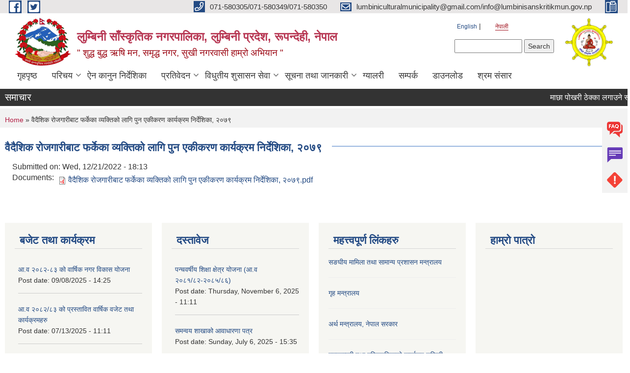

--- FILE ---
content_type: text/html; charset=utf-8
request_url: https://lumbinisanskritikmun.gov.np/ne/content/%E0%A4%B5%E0%A5%88%E0%A4%A6%E0%A5%88%E0%A4%B6%E0%A4%BF%E0%A4%95-%E0%A4%B0%E0%A5%8B%E0%A4%9C%E0%A4%97%E0%A4%BE%E0%A4%B0%E0%A5%80%E0%A4%AC%E0%A4%BE%E0%A4%9F-%E0%A4%AB%E0%A4%B0%E0%A5%8D%E0%A4%95%E0%A5%87%E0%A4%95%E0%A4%BE-%E0%A4%B5%E0%A5%8D%E0%A4%AF%E0%A4%95%E0%A5%8D%E0%A4%A4%E0%A4%BF%E0%A4%95%E0%A5%8B-%E0%A4%B2%E0%A4%BE%E0%A4%97%E0%A4%BF-%E0%A4%AA%E0%A5%81%E0%A4%A8-%E0%A4%8F%E0%A4%95%E0%A5%80%E0%A4%95%E0%A4%B0%E0%A4%A3-%E0%A4%95%E0%A4%BE%E0%A4%B0%E0%A5%8D%E0%A4%AF%E0%A4%95%E0%A5%8D%E0%A4%B0%E0%A4%AE-%E0%A4%A8%E0%A4%BF%E0%A4%B0%E0%A5%8D%E0%A4%A6%E0%A5%87%E0%A4%B6%E0%A4%BF%E0%A4%95%E0%A4%BE-%E0%A5%A8%E0%A5%A6%E0%A5%AD%E0%A5%AF
body_size: 12257
content:
<!DOCTYPE html PUBLIC "-//W3C//DTD XHTML+RDFa 1.0//EN"
  "http://www.w3.org/MarkUp/DTD/xhtml-rdfa-1.dtd">
<html xmlns="http://www.w3.org/1999/xhtml" xml:lang="ne" version="XHTML+RDFa 1.0" dir="ltr"
  xmlns:content="http://purl.org/rss/1.0/modules/content/"
  xmlns:dc="http://purl.org/dc/terms/"
  xmlns:foaf="http://xmlns.com/foaf/0.1/"
  xmlns:og="http://ogp.me/ns#"
  xmlns:rdfs="http://www.w3.org/2000/01/rdf-schema#"
  xmlns:sioc="http://rdfs.org/sioc/ns#"
  xmlns:sioct="http://rdfs.org/sioc/types#"
  xmlns:skos="http://www.w3.org/2004/02/skos/core#"
  xmlns:xsd="http://www.w3.org/2001/XMLSchema#">

<head profile="http://www.w3.org/1999/xhtml/vocab">
  <meta http-equiv="Content-Type" content="text/html; charset=utf-8" />
<meta name="Generator" content="Municipality Website" />
<link rel="canonical" href="/ne/content/%E0%A4%B5%E0%A5%88%E0%A4%A6%E0%A5%88%E0%A4%B6%E0%A4%BF%E0%A4%95-%E0%A4%B0%E0%A5%8B%E0%A4%9C%E0%A4%97%E0%A4%BE%E0%A4%B0%E0%A5%80%E0%A4%AC%E0%A4%BE%E0%A4%9F-%E0%A4%AB%E0%A4%B0%E0%A5%8D%E0%A4%95%E0%A5%87%E0%A4%95%E0%A4%BE-%E0%A4%B5%E0%A5%8D%E0%A4%AF%E0%A4%95%E0%A5%8D%E0%A4%A4%E0%A4%BF%E0%A4%95%E0%A5%8B-%E0%A4%B2%E0%A4%BE%E0%A4%97%E0%A4%BF-%E0%A4%AA%E0%A5%81%E0%A4%A8-%E0%A4%8F%E0%A4%95%E0%A5%80%E0%A4%95%E0%A4%B0%E0%A4%A3-%E0%A4%95%E0%A4%BE%E0%A4%B0%E0%A5%8D%E0%A4%AF%E0%A4%95%E0%A5%8D%E0%A4%B0%E0%A4%AE-%E0%A4%A8%E0%A4%BF%E0%A4%B0%E0%A5%8D%E0%A4%A6%E0%A5%87%E0%A4%B6%E0%A4%BF%E0%A4%95%E0%A4%BE-%E0%A5%A8%E0%A5%A6%E0%A5%AD%E0%A5%AF" />
<link rel="shortlink" href="/ne/node/567" />
<link rel="shortcut icon" href="https://lumbinisanskritikmun.gov.np/sites/lumbinisanskritikmun.gov.np/files/favicon_0_0_0.png" type="image/png" />
<meta charset="UTF-8">
<meta name="theme-color" content="#053775">
<meta name="viewport" content="width=device-width, initial-scale=1, user-scalable=0,  target-densitydpi=device-dpi">
<title>वैदैशिक रोजगारीबाट फर्केका व्यक्तिको लागि पुन एकीकरण कार्यक्रम निर्देशिका, २०७९ | लुम्बिनी साँस्कृतिक नगरपालिका, लुम्बिनी प्रदेश, रूपन्देही, नेपाल  </title>
<meta property="og:image" content="http://202.45.144.235/sites/all/themes/newmun/oglogo.png">
<meta http-equiv="X-UA-Compatible" content="IE=edge">
<meta name="msapplication-TileColor" content="#ffffff">
<meta name="msapplication-TileImage" content="favicon/ms-icon-144x144.png">
<meta name="theme-color" content="#ffffff">

<!-- *************** Google Font *************** -->
<link href="https://fonts.googleapis.com/css?family=Poppins:300,400,500,600,700" rel="stylesheet">
<link href="https://fonts.googleapis.com/css?family=Mukta" rel="stylesheet">

<!-- *************** Font Awesome *************** -->
<link href="sites/all/themes/newmun/fonts/font-awesome-5-0-1/css/fontawesome-all.min.css" rel="stylesheet" type="text/css" />
<style type="text/css" media="all">
@import url("https://lumbinisanskritikmun.gov.np/modules/system/system.base.css?s7vyx1");
@import url("https://lumbinisanskritikmun.gov.np/modules/system/system.menus.css?s7vyx1");
@import url("https://lumbinisanskritikmun.gov.np/modules/system/system.messages.css?s7vyx1");
@import url("https://lumbinisanskritikmun.gov.np/modules/system/system.theme.css?s7vyx1");
</style>
<style type="text/css" media="all">
@import url("https://lumbinisanskritikmun.gov.np/modules/field/theme/field.css?s7vyx1");
@import url("https://lumbinisanskritikmun.gov.np/modules/node/node.css?s7vyx1");
@import url("https://lumbinisanskritikmun.gov.np/modules/poll/poll.css?s7vyx1");
@import url("https://lumbinisanskritikmun.gov.np/modules/search/search.css?s7vyx1");
@import url("https://lumbinisanskritikmun.gov.np/modules/user/user.css?s7vyx1");
@import url("https://lumbinisanskritikmun.gov.np/sites/all/modules/views/css/views.css?s7vyx1");
@import url("https://lumbinisanskritikmun.gov.np/sites/all/modules/ckeditor/css/ckeditor.css?s7vyx1");
</style>
<style type="text/css" media="all">
@import url("https://lumbinisanskritikmun.gov.np/sites/all/modules/colorbox/styles/default/colorbox_style.css?s7vyx1");
@import url("https://lumbinisanskritikmun.gov.np/sites/all/modules/ctools/css/ctools.css?s7vyx1");
@import url("https://lumbinisanskritikmun.gov.np/modules/locale/locale.css?s7vyx1");
</style>
<style type="text/css" media="all">
@import url("https://lumbinisanskritikmun.gov.np/sites/all/themes/newmun-old/js/vendor/bootstrap/css/bootstrap.min.css?s7vyx1");
@import url("https://lumbinisanskritikmun.gov.np/sites/all/themes/newmun-old/js/vendor/bootstrap/css/bootstrap-theme.min.css?s7vyx1");
@import url("https://lumbinisanskritikmun.gov.np/sites/all/themes/newmun-old/js/vendor/slick-1-9/slick.css?s7vyx1");
@import url("https://lumbinisanskritikmun.gov.np/sites/all/themes/newmun-old/js/vendor/slick-1-9/slick-theme.css?s7vyx1");
@import url("https://lumbinisanskritikmun.gov.np/sites/all/themes/newmun-old/js/vendor/malihu-custom-scroll/jquery.mCustomScrollbar.min.css?s7vyx1");
@import url("https://lumbinisanskritikmun.gov.np/sites/all/themes/newmun-old/css/common/main.css?s7vyx1");
@import url("https://lumbinisanskritikmun.gov.np/sites/all/themes/newmun-old/css/common/pp.css?s7vyx1");
@import url("https://lumbinisanskritikmun.gov.np/sites/all/themes/newmun-old/css/common/header.css?s7vyx1");
@import url("https://lumbinisanskritikmun.gov.np/sites/all/themes/newmun-old/css/common/footer.css?s7vyx1");
@import url("https://lumbinisanskritikmun.gov.np/sites/all/themes/newmun-old/css/theme/theme-red-blue.css?s7vyx1");
@import url("https://lumbinisanskritikmun.gov.np/sites/all/themes/newmun-old/css/pages/home-Municipality.css?s7vyx1");
@import url("https://lumbinisanskritikmun.gov.np/sites/all/themes/newmun-old/css/pages/gallery.css?s7vyx1");
@import url("https://lumbinisanskritikmun.gov.np/sites/all/themes/newmun-old/css/common/inner-page.css?s7vyx1");
@import url("https://lumbinisanskritikmun.gov.np/sites/all/themes/newmun-old/css/pages/note.css?s7vyx1");
@import url("https://lumbinisanskritikmun.gov.np/sites/all/themes/newmun-old/css/pages/contact.css?s7vyx1");
</style>

<!--[if lte IE 7]>
<link type="text/css" rel="stylesheet" href="https://lumbinisanskritikmun.gov.np/sites/all/themes/newmun-old/css/ie.css?s7vyx1" media="all" />
<![endif]-->

<!--[if IE 6]>
<link type="text/css" rel="stylesheet" href="https://lumbinisanskritikmun.gov.np/sites/all/themes/newmun-old/css/ie6.css?s7vyx1" media="all" />
<![endif]-->

</head>
<body class="html not-front not-logged-in one-sidebar sidebar-first page-node page-node- page-node-567 node-type-documents i18n-ne footer-columns" >
  <div id="skip-link">
    <a href="#main-content" class="element-invisible element-focusable">Skip to main content</a>
  </div>
        

<div class="sticky">
        <a href="/faq">
		<img src = "/sites/all/themes/newmun/img/icons/faq.png">            
            <span>FAQs</span>
        </a>
        <a href="/grievance">
            <img src="/sites/all/themes/newmun/img/icons/Group_215.png">            <span>Complain</span>
        </a>
		<a href="/problem-registration">
            <img src="/sites/all/themes/newmun/img/icons/Group_217.png">            <span>Problems</span>
        </a>
    </div>
    <header>
        <button id="menu-toggle">
            <div id="hamburger">
                <span></span>
                <span></span>
                <span></span>
            </div>
            <div id="cross">
                <span></span>
                <span></span>
            </div>
        </button>
        <div class="header-top">
            <div class="container flex-container">
                <div class="top-left">
                    <a href="https://www.facebook.com/lumbinisanskritik/">
                      <img src="/sites/all/themes/newmun/img/icons/fb.png"> 
                    </a>

                    <a href="https://twitter.com/lumbinimun">
                        <img src="/sites/all/themes/newmun/img/icons/tter.png">					       </a>
                    <div class="first">
                        <div class="translate">
                            <ul class="language-switcher-locale-url"><li class="en first"><a href="/en/content/%E0%A4%B5%E0%A5%88%E0%A4%A6%E0%A5%88%E0%A4%B6%E0%A4%BF%E0%A4%95-%E0%A4%B0%E0%A5%8B%E0%A4%9C%E0%A4%97%E0%A4%BE%E0%A4%B0%E0%A5%80%E0%A4%AC%E0%A4%BE%E0%A4%9F-%E0%A4%AB%E0%A4%B0%E0%A5%8D%E0%A4%95%E0%A5%87%E0%A4%95%E0%A4%BE-%E0%A4%B5%E0%A5%8D%E0%A4%AF%E0%A4%95%E0%A5%8D%E0%A4%A4%E0%A4%BF%E0%A4%95%E0%A5%8B-%E0%A4%B2%E0%A4%BE%E0%A4%97%E0%A4%BF-%E0%A4%AA%E0%A5%81%E0%A4%A8-%E0%A4%8F%E0%A4%95%E0%A5%80%E0%A4%95%E0%A4%B0%E0%A4%A3-%E0%A4%95%E0%A4%BE%E0%A4%B0%E0%A5%8D%E0%A4%AF%E0%A4%95%E0%A5%8D%E0%A4%B0%E0%A4%AE-%E0%A4%A8%E0%A4%BF%E0%A4%B0%E0%A5%8D%E0%A4%A6%E0%A5%87%E0%A4%B6%E0%A4%BF%E0%A4%95%E0%A4%BE-%E0%A5%A8%E0%A5%A6%E0%A5%AD%E0%A5%AF" class="language-link" xml:lang="en">English</a></li>
<li class="ne last active"><a href="/ne/content/%E0%A4%B5%E0%A5%88%E0%A4%A6%E0%A5%88%E0%A4%B6%E0%A4%BF%E0%A4%95-%E0%A4%B0%E0%A5%8B%E0%A4%9C%E0%A4%97%E0%A4%BE%E0%A4%B0%E0%A5%80%E0%A4%AC%E0%A4%BE%E0%A4%9F-%E0%A4%AB%E0%A4%B0%E0%A5%8D%E0%A4%95%E0%A5%87%E0%A4%95%E0%A4%BE-%E0%A4%B5%E0%A5%8D%E0%A4%AF%E0%A4%95%E0%A5%8D%E0%A4%A4%E0%A4%BF%E0%A4%95%E0%A5%8B-%E0%A4%B2%E0%A4%BE%E0%A4%97%E0%A4%BF-%E0%A4%AA%E0%A5%81%E0%A4%A8-%E0%A4%8F%E0%A4%95%E0%A5%80%E0%A4%95%E0%A4%B0%E0%A4%A3-%E0%A4%95%E0%A4%BE%E0%A4%B0%E0%A5%8D%E0%A4%AF%E0%A4%95%E0%A5%8D%E0%A4%B0%E0%A4%AE-%E0%A4%A8%E0%A4%BF%E0%A4%B0%E0%A5%8D%E0%A4%A6%E0%A5%87%E0%A4%B6%E0%A4%BF%E0%A4%95%E0%A4%BE-%E0%A5%A8%E0%A5%A6%E0%A5%AD%E0%A5%AF" class="language-link active" xml:lang="ne">नेपाली</a></li>
</ul>                        </div>
                        <button class="search-mobile">
                              <div class="region region-search-box">
    <div id="block-search-form" class="block block-search">

    
  <div class="content">
    <form action="/ne/content/%E0%A4%B5%E0%A5%88%E0%A4%A6%E0%A5%88%E0%A4%B6%E0%A4%BF%E0%A4%95-%E0%A4%B0%E0%A5%8B%E0%A4%9C%E0%A4%97%E0%A4%BE%E0%A4%B0%E0%A5%80%E0%A4%AC%E0%A4%BE%E0%A4%9F-%E0%A4%AB%E0%A4%B0%E0%A5%8D%E0%A4%95%E0%A5%87%E0%A4%95%E0%A4%BE-%E0%A4%B5%E0%A5%8D%E0%A4%AF%E0%A4%95%E0%A5%8D%E0%A4%A4%E0%A4%BF%E0%A4%95%E0%A5%8B-%E0%A4%B2%E0%A4%BE%E0%A4%97%E0%A4%BF-%E0%A4%AA%E0%A5%81%E0%A4%A8-%E0%A4%8F%E0%A4%95%E0%A5%80%E0%A4%95%E0%A4%B0%E0%A4%A3-%E0%A4%95%E0%A4%BE%E0%A4%B0%E0%A5%8D%E0%A4%AF%E0%A4%95%E0%A5%8D%E0%A4%B0%E0%A4%AE-%E0%A4%A8%E0%A4%BF%E0%A4%B0%E0%A5%8D%E0%A4%A6%E0%A5%87%E0%A4%B6%E0%A4%BF%E0%A4%95%E0%A4%BE-%E0%A5%A8%E0%A5%A6%E0%A5%AD%E0%A5%AF" method="post" id="search-block-form" accept-charset="UTF-8"><div><div class="container-inline">
      <h2 class="element-invisible">Search form</h2>
    <div class="form-item form-type-textfield form-item-search-block-form">
  <label class="element-invisible" for="edit-search-block-form--2">Search </label>
 <input title="Enter the terms you wish to search for." type="text" id="edit-search-block-form--2" name="search_block_form" value="" size="15" maxlength="128" class="form-text" />
</div>
<div class="form-actions form-wrapper" id="edit-actions"><input type="submit" id="edit-submit" name="op" value="Search" class="form-submit" /></div><input type="hidden" name="form_build_id" value="form-GJbQpL_zI3GLId8SyEXuXTuZMASI2J9ylnIFkdJEtUI" />
<input type="hidden" name="form_id" value="search_block_form" />
</div>
</div></form>  </div>
</div>
  </div>
                            <button class="close">X</button>
                        </button>
                    </div>
                </div>
                <div class="top-right">

                    <a href="tel:071-580305/071-580349/071-580350">
                        <img src="/sites/all/themes/newmun/img/icons/Path_39.png">						
                        <span>071-580305/071-580349/071-580350</span>
                    </a>
                    <a href="mailto:lumbiniculturalmunicipality@gmail.com/info@lumbinisanskritikmun.gov.np">
					<img src="/sites/all/themes/newmun/img/icons/Path_38.png">					  
                        <span>lumbiniculturalmunicipality@gmail.com/info@lumbinisanskritikmun.gov.np</span>
                    </a>
                    <a href="tel:">
                        <img src="/sites/all/themes/newmun/img/icons/Group_142.png">						
                        <span></span>
                    </a>
                    <!-- <button class="btn-search-toggler">
                        <img src="sites/all/themes/newmun/img/icons/icon-search.svg" alt="" class="svg">
                    </button> -->
                </div>
            </div>
            
        </div>
        <nav class="header-bottom">
            <div class="container flex-container">
                <div class="layer-1">
                    <a class="logo-mobile" href="/ne">
                       <img src="/sites/all/themes/newmun/new_logo.png">				   </a>
                    <a class="logo-main" href="/ne">
                        <img src="/sites/all/themes/newmun/new_logo.png" ">
                        <span>
                            <span>लुम्बिनी साँस्कृतिक नगरपालिका, लुम्बिनी प्रदेश, रूपन्देही, नेपाल  </span>
                            <span>" शुद्ध बुद्ध ऋषि मन, समृद्ध नगर, सुखी नगरवासी हाम्रो अभियान "</span>
                        </span>
                    </a>
                    <div class="flex-row pull-right low-right">
                        <div class="first">
                            <div class="translate">
                            <ul class="language-switcher-locale-url"><li class="en first"><a href="/en/content/%E0%A4%B5%E0%A5%88%E0%A4%A6%E0%A5%88%E0%A4%B6%E0%A4%BF%E0%A4%95-%E0%A4%B0%E0%A5%8B%E0%A4%9C%E0%A4%97%E0%A4%BE%E0%A4%B0%E0%A5%80%E0%A4%AC%E0%A4%BE%E0%A4%9F-%E0%A4%AB%E0%A4%B0%E0%A5%8D%E0%A4%95%E0%A5%87%E0%A4%95%E0%A4%BE-%E0%A4%B5%E0%A5%8D%E0%A4%AF%E0%A4%95%E0%A5%8D%E0%A4%A4%E0%A4%BF%E0%A4%95%E0%A5%8B-%E0%A4%B2%E0%A4%BE%E0%A4%97%E0%A4%BF-%E0%A4%AA%E0%A5%81%E0%A4%A8-%E0%A4%8F%E0%A4%95%E0%A5%80%E0%A4%95%E0%A4%B0%E0%A4%A3-%E0%A4%95%E0%A4%BE%E0%A4%B0%E0%A5%8D%E0%A4%AF%E0%A4%95%E0%A5%8D%E0%A4%B0%E0%A4%AE-%E0%A4%A8%E0%A4%BF%E0%A4%B0%E0%A5%8D%E0%A4%A6%E0%A5%87%E0%A4%B6%E0%A4%BF%E0%A4%95%E0%A4%BE-%E0%A5%A8%E0%A5%A6%E0%A5%AD%E0%A5%AF" class="language-link" xml:lang="en">English</a></li>
<li class="ne last active"><a href="/ne/content/%E0%A4%B5%E0%A5%88%E0%A4%A6%E0%A5%88%E0%A4%B6%E0%A4%BF%E0%A4%95-%E0%A4%B0%E0%A5%8B%E0%A4%9C%E0%A4%97%E0%A4%BE%E0%A4%B0%E0%A5%80%E0%A4%AC%E0%A4%BE%E0%A4%9F-%E0%A4%AB%E0%A4%B0%E0%A5%8D%E0%A4%95%E0%A5%87%E0%A4%95%E0%A4%BE-%E0%A4%B5%E0%A5%8D%E0%A4%AF%E0%A4%95%E0%A5%8D%E0%A4%A4%E0%A4%BF%E0%A4%95%E0%A5%8B-%E0%A4%B2%E0%A4%BE%E0%A4%97%E0%A4%BF-%E0%A4%AA%E0%A5%81%E0%A4%A8-%E0%A4%8F%E0%A4%95%E0%A5%80%E0%A4%95%E0%A4%B0%E0%A4%A3-%E0%A4%95%E0%A4%BE%E0%A4%B0%E0%A5%8D%E0%A4%AF%E0%A4%95%E0%A5%8D%E0%A4%B0%E0%A4%AE-%E0%A4%A8%E0%A4%BF%E0%A4%B0%E0%A5%8D%E0%A4%A6%E0%A5%87%E0%A4%B6%E0%A4%BF%E0%A4%95%E0%A4%BE-%E0%A5%A8%E0%A5%A6%E0%A5%AD%E0%A5%AF" class="language-link active" xml:lang="ne">नेपाली</a></li>
</ul>  <div class="region region-search-box">
      <div class="region region-search-box">
    <div id="block-search-form" class="block block-search">

    
  <div class="content">
    <form action="/ne/content/%E0%A4%B5%E0%A5%88%E0%A4%A6%E0%A5%88%E0%A4%B6%E0%A4%BF%E0%A4%95-%E0%A4%B0%E0%A5%8B%E0%A4%9C%E0%A4%97%E0%A4%BE%E0%A4%B0%E0%A5%80%E0%A4%AC%E0%A4%BE%E0%A4%9F-%E0%A4%AB%E0%A4%B0%E0%A5%8D%E0%A4%95%E0%A5%87%E0%A4%95%E0%A4%BE-%E0%A4%B5%E0%A5%8D%E0%A4%AF%E0%A4%95%E0%A5%8D%E0%A4%A4%E0%A4%BF%E0%A4%95%E0%A5%8B-%E0%A4%B2%E0%A4%BE%E0%A4%97%E0%A4%BF-%E0%A4%AA%E0%A5%81%E0%A4%A8-%E0%A4%8F%E0%A4%95%E0%A5%80%E0%A4%95%E0%A4%B0%E0%A4%A3-%E0%A4%95%E0%A4%BE%E0%A4%B0%E0%A5%8D%E0%A4%AF%E0%A4%95%E0%A5%8D%E0%A4%B0%E0%A4%AE-%E0%A4%A8%E0%A4%BF%E0%A4%B0%E0%A5%8D%E0%A4%A6%E0%A5%87%E0%A4%B6%E0%A4%BF%E0%A4%95%E0%A4%BE-%E0%A5%A8%E0%A5%A6%E0%A5%AD%E0%A5%AF" method="post" id="search-block-form" accept-charset="UTF-8"><div><div class="container-inline">
      <h2 class="element-invisible">Search form</h2>
    <div class="form-item form-type-textfield form-item-search-block-form">
  <label class="element-invisible" for="edit-search-block-form--2">Search </label>
 <input title="Enter the terms you wish to search for." type="text" id="edit-search-block-form--2" name="search_block_form" value="" size="15" maxlength="128" class="form-text" />
</div>
<div class="form-actions form-wrapper" id="edit-actions"><input type="submit" id="edit-submit" name="op" value="Search" class="form-submit" /></div><input type="hidden" name="form_build_id" value="form-GJbQpL_zI3GLId8SyEXuXTuZMASI2J9ylnIFkdJEtUI" />
<input type="hidden" name="form_id" value="search_block_form" />
</div>
</div></form>  </div>
</div>
  </div>
  </div>
							</div>
							 
                            </div>
												<div class="second">
                            <img style="max-width:100px;" src="https://lumbinisanskritikmun.gov.np/sites/lumbinisanskritikmun.gov.np/files/img/lcm-logo.jpeg" alt="Local Government Logo">
                        </div>
						   <?php// endif; ?>
                    </div>
                </div>
                <div class="layer-2">
				<div class="col-md-12">
  <div class="region region-navigation">
    <div id="block-system-main-menu" class="block block-system block-menu">

    
  <div class="content">
    <ul class="main-nav"><li ><a href="/ne" title="">गृहपृष्ठ</a></li><li class=has-child><a href="/ne" title="">परिचय</a><ul class="custom-drop-menu gradient-bg-grey"><li ><a href="/ne/node/3">संक्षिप्त परिचय</a></li><li ><a href="/ne/node/6" title="">संगठनात्मक स्वरुप</a></li><li ><a href="/ne/elected-officials" title="">जनप्रतिनिधि </a></li><li ><a href="/ne/staff" title="">कर्मचारीहरु</a></li><li ><a href="/ne/content/%E0%A4%B8%E0%A5%8D%E0%A4%B5%E0%A4%BE%E0%A4%B8%E0%A5%8D%E0%A4%A5%E0%A5%8D%E0%A4%AF-%E0%A4%B8%E0%A4%82%E0%A4%B8%E0%A5%8D%E0%A4%A5%E0%A4%BE%E0%A4%95%E0%A4%BE-%E0%A4%95%E0%A4%B0%E0%A5%8D%E0%A4%AE%E0%A4%9A%E0%A4%BE%E0%A4%B0%E0%A5%80%E0%A4%B9%E0%A4%B0%E0%A5%81">स्वास्थ्य संस्थाका कर्मचारीहरु</a></li><li ><a href="/ne/content/%E0%A4%B5%E0%A4%A1%E0%A4%BE-%E0%A4%B8%E0%A4%9A%E0%A4%BF%E0%A4%B5%E0%A4%B9%E0%A4%B0%E0%A5%81">वडा सचिवहरु</a></li><li ><a href="/ne/former-staff" title="">पूर्व कर्मचारीहरु</a></li><li ><a href="/ne/ward-profile" title="">वार्ड प्रोफाइल</a></li></ul></li><li ><a href="/ne/act-law-directives" title="">ऐन कानुन निर्देशिका</a></li><li class=has-child><a href="/ne" title="">प्रतिवेदन</a><ul class="custom-drop-menu gradient-bg-grey"><li ><a href="/ne/annual-progress-report" title="">वार्षिक प्रगति प्रतिवेदन</a></li><li ><a href="/ne/trimester-progress-report" title="">चौमासिक प्रगति प्रतिवेदन</a></li><li ><a href="/ne/audit-report" title="">लेखा परीक्षण प्रतिवेदन</a></li><li ><a href="/ne/monitoring-report" title="">अनुगमन प्रतिवेदन</a></li><li ><a href="/ne/public-hearing" title="">सार्वजनिक सुनुवाई</a></li><li ><a href="/ne/public-audit" title="">सार्वजनिक परीक्षण</a></li><li ><a href="/ne/social-audit" title="">सामाजिक परिक्षण</a></li><li ><a href="/ne/publications" title="">प्रकाशन</a></li></ul></li><li class=has-child><a href="/ne" title="">विधुतीय शुसासन सेवा</a><ul class="custom-drop-menu gradient-bg-grey"><li ><a href="/ne/vital-registration" title="">घटना दर्ता</a></li><li ><a href="/ne/social-security" title="">सामाजिक सुरक्षा</a></li><li ><a href="/ne/citizen-charter" title="">नागरिक वडापत्र</a></li><li ><a href="/ne/application-letter" title="">निवेदनको ढाँचा</a></li></ul></li><li class=has-child><a href="/ne" title="">सूचना तथा जानकारी</a><ul class="custom-drop-menu gradient-bg-grey"><li ><a href="/ne/news-notices" title="">सूचना तथा समाचार</a></li><li ><a href="/ne/public-procurement-tender-notices" title="">सार्वजनिक खरिद/बोलपत्र सूचना</a></li><li ><a href="/ne/tax-and-fees" title="">कर तथा शुल्कहरु</a></li><li class=has-child><a href="/ne/decisions" title="">निर्णयहरु</a><ul class="custom-drop-menu gradient-bg-grey"><li ><a href="/ne/municipal-council-decision" title="">नगर परिषदका निर्णयहरु</a></li><li ><a href="/ne/municipal-board-decision" title="">नगरपालिका बोर्डको निर्णयहरु</a></li><li ><a href="/ne/municipal-decision" title="">नगरपालिकाका निर्णयहरु</a></li></ul></li></ul></li><li ><a href="/ne/gallery" title="">ग्यालरी</a></li><li ><a href="/ne/node/1">सम्पर्क</a></li><li ><a href="/ne/content/%E0%A4%A1%E0%A4%BE%E0%A4%89%E0%A4%A8%E0%A4%B2%E0%A5%8B%E0%A4%A1">डाउनलोड</a></li><li ><a href="https://shramsansar.gov.np/" title="">श्रम संसार </a></li></ul>  </div>
</div>
  </div>
				</div>
				
                </div>
            </div>
            <span class="active-hover"></span>
        </nav>
    </header>
	<main>
	       		<section class="header-notice">

            <div class="notice">                 
     <div class="region region-newsticker">
    <div id="block-views-news-events-block-1" class="block block-views">
 <div class="container flex-container font-popins">
    <h4>समाचार</h4>
                      <div class="notice-slider" style="position: absolute;margin-top: 7px; margin-left: 65px;">
                       
                      
  <div class="content">
     <marquee id="test" behavior="scroll" scrolldelay="100" scrollamount="4" onmouseover="document.all.test.stop()" onmouseout="document.all.test.start()">
	<div class="view view-news-events view-id-news_events view-display-id-block_1 view-dom-id-f091e0c24719c264dc3cd8b229ae1e52">
        
  
  
      <div class="view-content">
        <div class="views-row views-row-1 views-row-odd views-row-first">
      
  <div class="views-field views-field-title">        <span class="field-content"><a href="/ne/content/%E0%A4%AE%E0%A4%BE%E0%A4%9B%E0%A4%BE-%E0%A4%AA%E0%A5%8B%E0%A4%96%E0%A4%B0%E0%A5%80-%E0%A4%A0%E0%A5%87%E0%A4%95%E0%A5%8D%E0%A4%95%E0%A4%BE-%E0%A4%B2%E0%A4%97%E0%A4%BE%E0%A4%89%E0%A4%A8%E0%A5%87-%E0%A4%B8%E0%A4%AE%E0%A5%8D%E0%A4%AC%E0%A4%A8%E0%A5%8D%E0%A4%A7%E0%A5%80-%E0%A4%B6%E0%A4%BF%E0%A4%B2%E0%A4%AC%E0%A4%A8%E0%A5%8D%E0%A4%A6%E0%A5%80-%E0%A4%A6%E0%A4%B0%E0%A4%AD%E0%A4%BE%E0%A4%89%E0%A4%AA%E0%A4%A4%E0%A5%8D%E0%A4%B0-%E0%A4%86%E0%A4%B5%E0%A5%8D%E0%A4%B9%E0%A4%BE%E0%A4%A8%E0%A4%95%E0%A5%8B-%E0%A4%B8%E0%A5%82%E0%A4%9A%E0%A4%A8%E0%A4%BE-%E0%A5%A4-1">माछा पोखरी ठेक्का लगाउने सम्बन्धी शिलबन्दी दरभाउपत्र आव्हानको सूचना ।</a></span>  </div>  </div>
  <div class="views-row views-row-2 views-row-even">
      
  <div class="views-field views-field-title">        <span class="field-content"><a href="/ne/content/%E0%A4%95%E0%A4%95%E0%A5%8D%E0%A4%B7%E0%A4%BE-%E0%A4%A5%E0%A4%AA-%E0%A4%85%E0%A4%A8%E0%A5%81%E0%A4%AE%E0%A4%A4%E0%A4%BF%E0%A4%95%E0%A4%BE-%E0%A4%B2%E0%A4%BE%E0%A4%97%E0%A4%BF-%E0%A4%86%E0%A4%B5%E0%A5%87%E0%A4%A6%E0%A4%A8-%E0%A4%AA%E0%A5%87%E0%A4%B8-%E0%A4%97%E0%A4%B0%E0%A5%8D%E0%A4%A8%E0%A5%87-%E0%A4%B8%E0%A4%AE%E0%A5%8D%E0%A4%AC%E0%A4%A8%E0%A5%8D%E0%A4%A7%E0%A4%AE%E0%A4%BE%E0%A5%A4">कक्षा थप अनुमतिका लागि आवेदन पेस  गर्ने सम्बन्धमा।</a></span>  </div>  </div>
  <div class="views-row views-row-3 views-row-odd">
      
  <div class="views-field views-field-title">        <span class="field-content"><a href="/ne/content/%E0%A4%85%E0%A4%A8%E0%A5%8D%E0%A4%A4%E0%A4%BF%E0%A4%AE-%E0%A4%A8%E0%A4%A4%E0%A4%BF%E0%A4%9C%E0%A4%BE-%E0%A4%AA%E0%A5%8D%E0%A4%B0%E0%A4%95%E0%A4%BE%E0%A4%B6%E0%A4%A8-%E0%A4%B8%E0%A4%AE%E0%A5%8D%E0%A4%AC%E0%A4%A8%E0%A5%8D%E0%A4%A7%E0%A5%80-%E0%A4%B8%E0%A5%82%E0%A4%9A%E0%A4%A8%E0%A4%BE%E0%A5%A4">अन्तिम नतिजा प्रकाशन सम्बन्धी सूचना।</a></span>  </div>  </div>
  <div class="views-row views-row-4 views-row-even">
      
  <div class="views-field views-field-title">        <span class="field-content"><a href="/ne/content/%E0%A4%AA%E0%A5%8D%E0%A4%B0%E0%A4%B8%E0%A5%8D%E0%A4%A4%E0%A4%BE%E0%A4%B5-%E0%A4%86%E0%A4%B5%E0%A5%8D%E0%A4%B9%E0%A4%BE%E0%A4%A8-%E0%A4%B8%E0%A4%AE%E0%A5%8D%E0%A4%AC%E0%A4%A8%E0%A5%8D%E0%A4%A7%E0%A5%80-%E0%A4%B8%E0%A5%82%E0%A4%9A%E0%A4%A8%E0%A4%BE-%E0%A5%A4">प्रस्ताव आव्हान सम्बन्धी सूचना ।</a></span>  </div>  </div>
  <div class="views-row views-row-5 views-row-odd views-row-last">
      
  <div class="views-field views-field-title">        <span class="field-content"><a href="/ne/content/%E0%A4%B8%E0%A4%BE%E0%A4%B0%E0%A5%8D%E0%A4%B5%E0%A4%9C%E0%A4%A8%E0%A4%BF%E0%A4%95-%E0%A4%B8%E0%A5%81%E0%A4%A8%E0%A5%81%E0%A4%B5%E0%A4%BE%E0%A4%87-%E0%A4%95%E0%A4%BE%E0%A4%B0%E0%A5%8D%E0%A4%AF%E0%A4%95%E0%A5%8D%E0%A4%B0%E0%A4%AE-%E0%A4%B8%E0%A5%8D%E0%A4%A5%E0%A4%97%E0%A4%BF%E0%A4%A4-%E0%A4%97%E0%A4%B0%E0%A4%BF%E0%A4%8F%E0%A4%95%E0%A5%8B-%E0%A4%B8%E0%A4%AE%E0%A5%8D%E0%A4%AC%E0%A4%A8%E0%A5%8D%E0%A4%A7%E0%A5%80-%E0%A4%B8%E0%A5%82%E0%A4%9A%E0%A4%A8%E0%A4%BE%E0%A5%A4">सार्वजनिक सुनुवाइ कार्यक्रम स्थगित गरिएको सम्बन्धी सूचना।</a></span>  </div>  </div>
    </div>
  
  
  
  
  
  
</div>	</marquee>
  </div>
   </div>
</div>
</div>
  </div>
            </div>
			             </div>
        </section>
	
    	     
			  <section class="page-title-breadcrumb">
            <div class="container flex-container">
              <div class="breadcrumb">
              <h2 class="element-invisible">You are here</h2><div class="breadcrumb"><a href="/ne">Home</a> » वैदैशिक रोजगारीबाट फर्केका व्यक्तिको लागि पुन एकीकरण कार्यक्रम निर्देशिका, २०७९</div>			  </div>
            </div>
        </section>
			
			 <section class=" introduction" style="margin-top:25px">
            <div class="container">
                <div class="row" style="margin-bottom:36px">
                    <div class="col-xs-12 col-sm-12 col-md-12{9">
                                                  <div class="intro">
                                <h3 class="section-title border">
                                    <span>
                                       	वैदैशिक रोजगारीबाट फर्केका व्यक्तिको लागि पुन एकीकरण कार्यक्रम निर्देशिका, २०७९   </span>
                                </h3>
                                
                            </div>

   <div class="region region-content">
    <div id="block-system-main" class="block block-system">

    
  <div class="content">
    <div id="node-567" class="node node-documents node-full clearfix" about="/ne/content/%E0%A4%B5%E0%A5%88%E0%A4%A6%E0%A5%88%E0%A4%B6%E0%A4%BF%E0%A4%95-%E0%A4%B0%E0%A5%8B%E0%A4%9C%E0%A4%97%E0%A4%BE%E0%A4%B0%E0%A5%80%E0%A4%AC%E0%A4%BE%E0%A4%9F-%E0%A4%AB%E0%A4%B0%E0%A5%8D%E0%A4%95%E0%A5%87%E0%A4%95%E0%A4%BE-%E0%A4%B5%E0%A5%8D%E0%A4%AF%E0%A4%95%E0%A5%8D%E0%A4%A4%E0%A4%BF%E0%A4%95%E0%A5%8B-%E0%A4%B2%E0%A4%BE%E0%A4%97%E0%A4%BF-%E0%A4%AA%E0%A5%81%E0%A4%A8-%E0%A4%8F%E0%A4%95%E0%A5%80%E0%A4%95%E0%A4%B0%E0%A4%A3-%E0%A4%95%E0%A4%BE%E0%A4%B0%E0%A5%8D%E0%A4%AF%E0%A4%95%E0%A5%8D%E0%A4%B0%E0%A4%AE-%E0%A4%A8%E0%A4%BF%E0%A4%B0%E0%A5%8D%E0%A4%A6%E0%A5%87%E0%A4%B6%E0%A4%BF%E0%A4%95%E0%A4%BE-%E0%A5%A8%E0%A5%A6%E0%A5%AD%E0%A5%AF" typeof="sioc:Item foaf:Document">

      <span property="dc:title" content="वैदैशिक रोजगारीबाट फर्केका व्यक्तिको लागि पुन एकीकरण कार्यक्रम निर्देशिका, २०७९" class="rdf-meta element-hidden"></span>
      <div class="meta submitted">
    Submitted on: <span property="dc:date dc:created" content="2022-12-21T18:13:03+05:45" datatype="xsd:dateTime">Wed, 12/21/2022 - 18:13</span>    </div>
    <div class="field field-name-field-documents field-type-file field-label-inline clearfix"><div class="field-label">Documents:&nbsp;</div><div class="field-items"><div class="field-item even"><span class="file"><img class="file-icon" alt="PDF icon" title="application/pdf" src="/modules/file/icons/application-pdf.png" /> <a href="https://lumbinisanskritikmun.gov.np/sites/lumbinisanskritikmun.gov.np/files/documents/%E0%A4%B5%E0%A5%88%E0%A4%A6%E0%A5%88%E0%A4%B6%E0%A4%BF%E0%A4%95%20%E0%A4%B0%E0%A5%8B%E0%A4%9C%E0%A4%97%E0%A4%BE%E0%A4%B0%E0%A5%80%E0%A4%AC%E0%A4%BE%E0%A4%9F%20%E0%A4%AB%E0%A4%B0%E0%A5%8D%E0%A4%95%E0%A5%87%E0%A4%95%E0%A4%BE%20%E0%A4%B5%E0%A5%8D%E0%A4%AF%E0%A4%95%E0%A5%8D%E0%A4%A4%E0%A4%BF%E0%A4%95%E0%A5%8B%20%E0%A4%B2%E0%A4%BE%E0%A4%97%E0%A4%BF%20%E0%A4%AA%E0%A5%81%E0%A4%A8%20%E0%A4%8F%E0%A4%95%E0%A5%80%E0%A4%95%E0%A4%B0%E0%A4%A3%20%E0%A4%95%E0%A4%BE%E0%A4%B0%E0%A5%8D%E0%A4%AF%E0%A4%95%E0%A5%8D%E0%A4%B0%E0%A4%AE%20%E0%A4%A8%E0%A4%BF%E0%A4%B0%E0%A5%8D%E0%A4%A6%E0%A5%87%E0%A4%B6%E0%A4%BF%E0%A4%95%E0%A4%BE%2C%20%E0%A5%A8%E0%A5%A6%E0%A5%AD%E0%A5%AF.pdf" type="application/pdf; length=5021390">वैदैशिक रोजगारीबाट फर्केका व्यक्तिको लागि पुन एकीकरण कार्यक्रम निर्देशिका, २०७९.pdf</a></span></div></div></div>  <div class="content clearfix">
  
     </div>
  	

  
  
</div>
  </div>
</div>
  </div>
          <div class="tabs">
                      </div>
         
                    </div>
					<!--	-->
					 	
				
			   </div>

				
			

            </div>
     
	   </section>
			
		<section style="margin-top:20px" >
		
<div id="blocks-wrapper">
<div class="container">
  <div class="row">

      <div id="workflow" class="clearfix">
            <div class="col-md-3"><div class="sidebar">  <div class="region region-workflow-first">
    <div id="block-views-news-events-block-3" class="block block-views">

  <h3 class="section-title">
                            <span>
                               बजेट तथा कार्यक्रम 		</span>
                        </h3>
  
  
  <div class="content">
    <div class="view view-news-events view-id-news_events view-display-id-block_3 view-dom-id-a0423372e28f6585330679f50cdf5b20">
        
  
  
      <div class="view-content">
      <div class="item-list">    <ul>          <li class="views-row views-row-1 views-row-odd views-row-first">  
  <div class="views-field views-field-title">        <span class="field-content"><a href="/ne/content/%E0%A4%86%E0%A4%B5-%E0%A5%A8%E0%A5%A6%E0%A5%AE%E0%A5%A8-%E0%A5%AE%E0%A5%A9-%E0%A4%95%E0%A5%8B-%E0%A4%B5%E0%A4%BE%E0%A4%B0%E0%A5%8D%E0%A4%B7%E0%A4%BF%E0%A4%95-%E0%A4%A8%E0%A4%97%E0%A4%B0-%E0%A4%B5%E0%A4%BF%E0%A4%95%E0%A4%BE%E0%A4%B8-%E0%A4%AF%E0%A5%8B%E0%A4%9C%E0%A4%A8%E0%A4%BE">आ.व २०८२-८३ को वार्षिक नगर विकास योजना</a></span>  </div>  
  <div class="views-field views-field-created">    <span class="views-label views-label-created">Post date: </span>    <span class="field-content">09/08/2025 - 14:25</span>  </div></li>
          <li class="views-row views-row-2 views-row-even">  
  <div class="views-field views-field-title">        <span class="field-content"><a href="/ne/content/%E0%A4%86%E0%A4%B5-%E0%A5%A8%E0%A5%A6%E0%A5%AE%E0%A5%A8%E0%A5%AE%E0%A5%A9-%E0%A4%95%E0%A5%8B-%E0%A4%AA%E0%A5%8D%E0%A4%B0%E0%A4%B8%E0%A5%8D%E0%A4%A4%E0%A4%BE%E0%A4%B5%E0%A4%BF%E0%A4%A4-%E0%A4%B5%E0%A4%BE%E0%A4%B0%E0%A5%8D%E0%A4%B7%E0%A4%BF%E0%A4%95-%E0%A4%B5%E0%A4%9C%E0%A5%87%E0%A4%9F-%E0%A4%A4%E0%A4%A5%E0%A4%BE-%E0%A4%95%E0%A4%BE%E0%A4%B0%E0%A5%8D%E0%A4%AF%E0%A4%95%E0%A5%8D%E0%A4%B0%E0%A4%AE%E0%A4%B9%E0%A4%B0%E0%A5%81">आ.व २०८२/८३ को प्रस्तावित वार्षिक वजेट तथा कार्यक्रमहरु </a></span>  </div>  
  <div class="views-field views-field-created">    <span class="views-label views-label-created">Post date: </span>    <span class="field-content">07/13/2025 - 11:11</span>  </div></li>
          <li class="views-row views-row-3 views-row-odd">  
  <div class="views-field views-field-title">        <span class="field-content"><a href="/ne/content/%E0%A4%86%E0%A4%B5-%E0%A5%A8%E0%A5%A6%E0%A5%AE%E0%A5%A7%E0%A5%A6%E0%A5%AE%E0%A5%A8-%E0%A4%95%E0%A5%8B-%E0%A4%B5%E0%A4%BE%E0%A4%B0%E0%A5%8D%E0%A4%B7%E0%A4%BF%E0%A4%95-%E0%A4%A8%E0%A4%97%E0%A4%B0-%E0%A4%B5%E0%A4%BF%E0%A4%95%E0%A4%BE%E0%A4%B8-%E0%A4%AF%E0%A5%8B%E0%A4%9C%E0%A4%A8%E0%A4%BE">आ.व २०८१/०८२ को वार्षिक नगर विकास योजना</a></span>  </div>  
  <div class="views-field views-field-created">    <span class="views-label views-label-created">Post date: </span>    <span class="field-content">08/16/2024 - 14:39</span>  </div></li>
          <li class="views-row views-row-4 views-row-even">  
  <div class="views-field views-field-title">        <span class="field-content"><a href="/ne/content/%E0%A4%85%E0%A4%B5-%E0%A5%A8%E0%A5%A6%E0%A5%AE%E0%A5%A7-%E0%A5%AE%E0%A5%A8-%E0%A4%95%E0%A5%8B-%E0%A4%AA%E0%A5%8D%E0%A4%B0%E0%A4%B8%E0%A5%8D%E0%A4%A4%E0%A4%BE%E0%A4%B5%E0%A4%BF%E0%A4%A4-%E0%A4%B5%E0%A4%BE%E0%A4%B0%E0%A5%8D%E0%A4%B7%E0%A4%BF%E0%A4%95-%E0%A4%AC%E0%A4%9C%E0%A5%87%E0%A4%9F-%E0%A4%A4%E0%A4%A5%E0%A4%BE-%E0%A4%95%E0%A4%BE%E0%A4%B0%E0%A5%8D%E0%A4%AF%E0%A4%95%E0%A5%8D%E0%A4%B0%E0%A4%AE%E0%A4%B9%E0%A4%B0%E0%A5%81">अ.व. २०८१ -८२  को प्रस्तावित वार्षिक बजेट तथा कार्यक्रमहरु</a></span>  </div>  
  <div class="views-field views-field-created">    <span class="views-label views-label-created">Post date: </span>    <span class="field-content">07/31/2024 - 11:28</span>  </div></li>
          <li class="views-row views-row-5 views-row-odd views-row-last">  
  <div class="views-field views-field-title">        <span class="field-content"><a href="/ne/content/%E0%A4%85%E0%A4%B5-%E0%A5%A8%E0%A5%A6%E0%A5%AE%E0%A5%A6-%E0%A5%AE%E0%A5%A7-%E0%A4%95%E0%A5%8B-%E0%A4%AA%E0%A5%8D%E0%A4%B0%E0%A4%B8%E0%A5%8D%E0%A4%A4%E0%A4%BE%E0%A4%B5%E0%A4%BF%E0%A4%A4-%E0%A4%B5%E0%A4%BE%E0%A4%B0%E0%A5%8D%E0%A4%B7%E0%A4%BF%E0%A4%95-%E0%A4%AC%E0%A4%9C%E0%A5%87%E0%A4%9F-%E0%A4%A4%E0%A4%A5%E0%A4%BE-%E0%A4%95%E0%A4%BE%E0%A4%B0%E0%A5%8D%E0%A4%AF%E0%A4%95%E0%A5%8D%E0%A4%B0%E0%A4%AE%E0%A4%B9%E0%A4%B0%E0%A5%81">अ.व. २०८०-८१ को प्रस्तावित वार्षिक बजेट तथा कार्यक्रमहरु</a></span>  </div>  
  <div class="views-field views-field-created">    <span class="views-label views-label-created">Post date: </span>    <span class="field-content">06/26/2023 - 12:37</span>  </div></li>
      </ul></div>    </div>
  
  
  
      
<div class="more-link">
  <a href="/ne/budget-program">
    अन्य  </a>
</div>
  
  
  
</div>  </div>
</div>
<div id="block-block-6" class="block block-block">

  <h3 class="section-title">
                            <span>
                               कर तथा शुल्कहरु   		</span>
                        </h3>
  
  
  <div class="content">
    <p><a href="https://drive.google.com/file/d/1aWob0V0lZ3xkmTSMWe3EClRvKVfRA-s9/view">लुम्बिनी सांस्कृतिक नगरपालिकाको सम्पूर्ण कर तथा दस्तुर हेर्नको लागि रातो किताबको पेज न. १३३ देखि १४९ मा जानु होला</a></p>
<hr />
<p><a href="https://lumbinisanskritikmun.gov.np/ne/content/%E0%A4%B5%E0%A5%8D%E0%A4%AF%E0%A4%B5%E0%A4%B8%E0%A4%BE%E0%A4%AF-%E0%A4%95%E0%A4%B0-%E0%A5%A8%E0%A5%A6%E0%A5%AE%E0%A5%A7%E0%A5%AE%E0%A5%A8">व्यवसाय कर २०८१/८२</a></p>
<hr />
<p><a href="https://lumbinisanskritikmun.gov.np/ne/content/%E0%A4%B5%E0%A5%8D%E0%A4%AF%E0%A4%B5%E0%A4%B8%E0%A4%BE%E0%A4%AF-%E0%A4%B0%E0%A4%9C%E0%A4%BF%E0%A4%B8%E0%A5%8D%E0%A4%9F%E0%A5%8D%E0%A4%B0%E0%A5%87%E0%A4%B6%E0%A4%A8-%E0%A4%A6%E0%A4%B8%E0%A5%8D%E0%A4%A4%E0%A5%82%E0%A4%B0-%E0%A5%A8%E0%A5%A6%E0%A5%AE%E0%A5%A7%E0%A5%AE%E0%A5%A8">व्यवसाय रजिस्ट्रेशन दस्तूर २०८१/८२</a></p>
<hr />
<p><a href="https://lumbinisanskritikmun.gov.np/ne/content/%E0%A4%B5%E0%A5%8D%E0%A4%AF%E0%A4%95%E0%A5%8D%E0%A4%A4%E0%A4%BF%E0%A4%97%E0%A4%A4-%E0%A4%98%E0%A4%9F%E0%A4%A8%E0%A4%BE-%E0%A4%A6%E0%A4%B0%E0%A5%8D%E0%A4%A4%E0%A4%BE-%E0%A4%A6%E0%A4%B8%E0%A5%8D%E0%A4%A4%E0%A5%82%E0%A4%B0-%E0%A5%A8%E0%A5%A6%E0%A5%AE%E0%A5%A7%E0%A5%AE%E0%A5%A8">व्यक्तिगत घटना दर्ता दस्तूर २०८१/८२</a></p>
<hr />
<p><a href="https://lumbinisanskritikmun.gov.np/ne/content/%E0%A4%B8%E0%A4%BF%E0%A4%AB%E0%A4%BE%E0%A4%B0%E0%A4%BF%E0%A4%B8-%E0%A4%A6%E0%A4%B8%E0%A5%8D%E0%A4%A4%E0%A5%82%E0%A4%B0-%E0%A5%A8%E0%A5%A6%E0%A5%AE%E0%A5%A7%E0%A5%AE%E0%A5%A8">सिफारिस दस्तूर २०८१/८२</a></p>
<hr />
<p><a href="https://lumbinisanskritikmun.gov.np/ne/content/%E0%A4%A8%E0%A4%95%E0%A5%8D%E0%A4%B6%E0%A4%BE-%E0%A4%AA%E0%A4%BE%E0%A4%B8-%E0%A4%A6%E0%A4%B8%E0%A5%8D%E0%A4%A4%E0%A5%82%E0%A4%B0-%E0%A5%A8%E0%A5%A6%E0%A5%AE%E0%A5%A7%E0%A5%AE%E0%A5%A8">नक्शा पास दस्तूर २०८१/८२</a></p>
<hr />
  </div>
</div>
  </div>
</div></div>
            <div class="col-md-3"><div class="sidebar">  <div class="region region-workflow-second">
    <div id="block-views-documents-block-2" class="block block-views">

  <h3 class="section-title">
                            <span>
                               दस्तावेज		</span>
                        </h3>
  
  
  <div class="content">
    <div class="view view-documents view-id-documents view-display-id-block_2 view-dom-id-9af2177f2f4ebf282e94ef22e348519b">
        
  
  
      <div class="view-content">
      <div class="item-list">    <ul>          <li class="views-row views-row-1 views-row-odd views-row-first">  
  <div class="views-field views-field-title">        <span class="field-content"><a href="/ne/content/%E0%A4%AA%E0%A4%A8%E0%A5%8D%E0%A4%9A%E0%A4%B5%E0%A4%B0%E0%A5%8D%E0%A4%B7%E0%A5%80%E0%A4%AF-%E0%A4%B6%E0%A4%BF%E0%A4%95%E0%A5%8D%E0%A4%B7%E0%A4%BE-%E0%A4%95%E0%A5%8D%E0%A4%B7%E0%A5%87%E0%A4%A4%E0%A5%8D%E0%A4%B0-%E0%A4%AF%E0%A5%8B%E0%A4%9C%E0%A4%A8%E0%A4%BE-%E0%A4%86%E0%A4%B5-%E0%A5%A8%E0%A5%A6%E0%A5%AE%E0%A5%A7%E0%A5%AE%E0%A5%A8-%E0%A5%A8%E0%A5%A6%E0%A5%AE%E0%A5%AB%E0%A5%AE%E0%A5%AC">पन्चवर्षीय शिक्षा क्षेत्र योजना (आ.व २०८१/८२-२०८५/८६)</a></span>  </div>  
  <div class="views-field views-field-created">    <span class="views-label views-label-created">Post date: </span>    <span class="field-content">Thursday, November 6, 2025 - 11:11</span>  </div></li>
          <li class="views-row views-row-2 views-row-even">  
  <div class="views-field views-field-title">        <span class="field-content"><a href="/ne/content/%E0%A4%B8%E0%A4%AE%E0%A4%A8%E0%A5%8D%E0%A4%B5%E0%A4%AF-%E0%A4%B6%E0%A4%BE%E0%A4%96%E0%A4%BE%E0%A4%95%E0%A5%8B-%E0%A4%86%E0%A4%B5%E0%A4%BE%E0%A4%A7%E0%A4%BE%E0%A4%B0%E0%A4%A3%E0%A4%BE-%E0%A4%AA%E0%A4%A4%E0%A5%8D%E0%A4%B0">समन्वय शाखाको आवाधारणा पत्र</a></span>  </div>  
  <div class="views-field views-field-created">    <span class="views-label views-label-created">Post date: </span>    <span class="field-content">Sunday, July 6, 2025 - 15:35</span>  </div></li>
          <li class="views-row views-row-3 views-row-odd">  
  <div class="views-field views-field-title">        <span class="field-content"><a href="/ne/content/%E0%A4%B6%E0%A4%BF%E0%A4%95%E0%A5%8D%E0%A4%B7%E0%A4%BE-%E0%A4%90%E0%A4%A8-%E0%A5%A8%E0%A5%A6%E0%A5%AD%E0%A5%AB">शिक्षा ऐन २०७५</a></span>  </div>  
  <div class="views-field views-field-created">    <span class="views-label views-label-created">Post date: </span>    <span class="field-content">Sunday, May 25, 2025 - 12:51</span>  </div></li>
          <li class="views-row views-row-4 views-row-even">  
  <div class="views-field views-field-title">        <span class="field-content"><a href="/ne/content/%E0%A4%B2%E0%A5%81%E0%A4%AE%E0%A5%8D%E0%A4%AC%E0%A4%BF%E0%A4%A8%E0%A5%80-%E0%A4%B8%E0%A4%BE%E0%A4%81%E0%A4%B8%E0%A5%8D%E0%A4%95%E0%A5%83%E0%A4%A4%E0%A4%BF%E0%A4%95-%E0%A4%A8%E0%A4%97%E0%A4%B0%E0%A4%AA%E0%A4%BE%E0%A4%B2%E0%A4%BF%E0%A4%95%E0%A4%BE-%E0%A4%A8%E0%A4%97%E0%A4%B0-%E0%A4%B8%E0%A4%AD%E0%A4%BE-%E0%A4%A4%E0%A4%A5%E0%A4%BE-%E0%A4%95%E0%A4%BE%E0%A4%B0%E0%A5%8D%E0%A4%AF%E0%A4%AA%E0%A4%BE%E0%A4%B2%E0%A4%BF%E0%A4%95%E0%A4%BE-%E0%A4%AC%E0%A5%88%E0%A4%A0%E0%A4%95-%E0%A4%B8%E0%A4%82%E0%A4%9A%E0%A4%BE%E0%A4%B2%E0%A4%A8-%E0%A4%95%E0%A4%BE%E0%A4%B0%E0%A5%8D%E0%A4%AF%E0%A4%B5%E0%A4%BF%E0%A4%A7%E0%A4%BF-%E0%A5%A8%E0%A5%A6%E0%A5%AE%E0%A5%A7-%E0%A5%A4">लुम्बिनी साँस्कृतिक नगरपालिका नगर सभा तथा कार्यपालिका बैठक संचालन कार्यविधि २०८१ ।</a></span>  </div>  
  <div class="views-field views-field-created">    <span class="views-label views-label-created">Post date: </span>    <span class="field-content">Sunday, April 27, 2025 - 17:00</span>  </div></li>
          <li class="views-row views-row-5 views-row-odd views-row-last">  
  <div class="views-field views-field-title">        <span class="field-content"><a href="/ne/content/%E0%A4%8F%E0%A4%9A%E0%A4%86%E0%A4%88%E0%A4%AD%E0%A5%80-%E0%A4%A4%E0%A4%A5%E0%A4%BE-%E0%A4%8F%E0%A4%A1%E0%A5%8D%E0%A4%B8-%E0%A4%95%E0%A4%BE%E0%A4%B0%E0%A5%8D%E0%A4%AF%E0%A4%95%E0%A5%8D%E0%A4%B0%E0%A4%AE-%E0%A4%B8%E0%A4%82%E0%A4%9A%E0%A4%BE%E0%A4%B2%E0%A4%A8-%E0%A4%B8%E0%A4%AE%E0%A5%8D%E0%A4%AC%E0%A4%A8%E0%A5%8D%E0%A4%A7%E0%A5%80-%E0%A4%95%E0%A4%BE%E0%A4%B0%E0%A5%8D%E0%A4%AF%E0%A4%B5%E0%A4%BF%E0%A4%A7%E0%A4%BF-%E0%A5%A8%E0%A5%A6%E0%A5%AE%E0%A5%A7%E0%A5%A4">एचआईभी तथा एड्स कार्यक्रम संचालन सम्बन्धी कार्यविधि २०८१।</a></span>  </div>  
  <div class="views-field views-field-created">    <span class="views-label views-label-created">Post date: </span>    <span class="field-content">Sunday, April 27, 2025 - 16:59</span>  </div></li>
      </ul></div>    </div>
  
  
  
      
<div class="more-link">
  <a href="/ne/act-law-directives">
    more  </a>
</div>
  
  
  
</div>  </div>
</div>
<div id="block-views-news-events-block-4" class="block block-views">

  <h3 class="section-title">
                            <span>
                               योजना तथा परियोजना		</span>
                        </h3>
  
  
  <div class="content">
    <div class="view view-news-events view-id-news_events view-display-id-block_4 view-dom-id-0d529e65b7cb4c5b41070e63c6987c74">
        
  
  
      <div class="view-content">
      <div class="item-list">    <ul>          <li class="views-row views-row-1 views-row-odd views-row-first">  
  <div class="views-field views-field-title">        <span class="field-content"><a href="/ne/content/lumbini-drainage-road-footpath-and-street-improvement-urliplumcw-02-initial-environmental">Lumbini drainage, road, footpath and street improvement (URLIP/LUM/CW-02), Initial Environmental Examination</a></span>  </div>  
  <div class="views-field views-field-created">    <span class="views-label views-label-created">Post date: </span>    <span class="field-content">06/03/2025 - 16:42</span>  </div></li>
          <li class="views-row views-row-2 views-row-even">  
  <div class="views-field views-field-title">        <span class="field-content"><a href="/ne/content/lumbini-drainage-road-footpath-and-street-improvement-urliplumcw-02-resettlement-and">Lumbini drainage, road, footpath and street improvement (URLIP/LUM/CW-02), Resettlement and Indigenous Peoples Plan</a></span>  </div>  
  <div class="views-field views-field-created">    <span class="views-label views-label-created">Post date: </span>    <span class="field-content">06/03/2025 - 16:41</span>  </div></li>
          <li class="views-row views-row-3 views-row-odd">  
  <div class="views-field views-field-title">        <span class="field-content"><a href="/ne/content/lumbini-drainage-road-footpath-and-street-improvement-urliplumcw-02-drawing">Lumbini drainage, road, footpath and street improvement (URLIP/LUM/CW-02) Drawing</a></span>  </div>  
  <div class="views-field views-field-created">    <span class="views-label views-label-created">Post date: </span>    <span class="field-content">06/03/2025 - 16:40</span>  </div></li>
          <li class="views-row views-row-4 views-row-even views-row-last">  
  <div class="views-field views-field-title">        <span class="field-content"><a href="/ne/content/urban-resilience-and-livability-improvement-project-municipal-building-construction-lumbini">Urban Resilience and Livability Improvement Project: Municipal Building Construction in Lumbini Sanskritik Municipality(LUM/CW-05) Due Diligence Report</a></span>  </div>  
  <div class="views-field views-field-created">    <span class="views-label views-label-created">Post date: </span>    <span class="field-content">02/13/2025 - 13:30</span>  </div></li>
      </ul></div>    </div>
  
  
  
      
<div class="more-link">
  <a href="/ne/plan-project">
    अन्य  </a>
</div>
  
  
  
</div>  </div>
</div>
  </div>
</div></div>
            <div class="col-md-3"><div class="sidebar">  <div class="region region-workflow-third">
    <div id="block-block-11" class="block block-block">

  <h3 class="section-title">
                            <span>
                               महत्त्वपूर्ण लिंकहरु		</span>
                        </h3>
  
  
  <div class="content">
    <p><a href="https://mofaga.gov.np/">सङघीय मामिला तथा सामान्य प्रशासन मन्‍त्रालय</a></p>
<hr />
<p><a href="https://www.moha.gov.np/">गृह मन्त्रालय</a></p>
<hr />
<p><a href="https://www.mof.gov.np/">अर्थ मन्त्रालय, नेपाल सरकार</a></p>
<hr />
<p><a href="https://ocmcm.lumbini.gov.np/">मुख्यमन्त्री तथा मन्त्रिपरिषद्को कार्यालय लुम्बिनी प्रदेश </a></p>
<hr />
<p><a href="https://mosd.lumbini.gov.np/">सामाजिक विकास मन्‍‍त्रालय, राप्ती उपत्यका (देउखुरी), नेपाल</a></p>
<hr />
<p><a href="https://donidcr.gov.np/"> राष्ट्रिय परिचयपत्र तथा पञ्जीकरण विभाग</a></p>
<hr />
<p><a href="https://donidcr.gov.np/#" onclick="GetVersp()">सामाजिक सुरक्षा तथा व्यक्तिगत घटना दर्ता</a></p>
<p> </p>
  </div>
</div>
<div id="block-views-news-events-block-8" class="block block-views">

  <h3 class="section-title">
                            <span>
                               सार्वजनिक खरीद / बोलपत्र सूचना		</span>
                        </h3>
  
  
  <div class="content">
    <div class="view view-news-events view-id-news_events view-display-id-block_8 view-dom-id-9cd2382c397161ee8c96bf9d567b39f6">
        
  
  
      <div class="view-content">
      <div class="item-list">    <ul>          <li class="views-row views-row-1 views-row-odd views-row-first">  
  <div class="views-field views-field-title">        <span class="field-content"><a href="/ne/content/%E0%A4%AE%E0%A4%BE%E0%A4%9B%E0%A4%BE-%E0%A4%AA%E0%A5%8B%E0%A4%96%E0%A4%B0%E0%A5%80-%E0%A4%A0%E0%A5%87%E0%A4%95%E0%A5%8D%E0%A4%95%E0%A4%BE-%E0%A4%B2%E0%A4%97%E0%A4%BE%E0%A4%89%E0%A4%A8%E0%A5%87-%E0%A4%B8%E0%A4%AE%E0%A5%8D%E0%A4%AC%E0%A4%A8%E0%A5%8D%E0%A4%A7%E0%A5%80-%E0%A4%B6%E0%A4%BF%E0%A4%B2%E0%A4%AC%E0%A4%A8%E0%A5%8D%E0%A4%A6%E0%A5%80-%E0%A4%A6%E0%A4%B0%E0%A4%AD%E0%A4%BE%E0%A4%89%E0%A4%AA%E0%A4%A4%E0%A5%8D%E0%A4%B0-%E0%A4%86%E0%A4%B5%E0%A5%8D%E0%A4%B9%E0%A4%BE%E0%A4%A8%E0%A4%95%E0%A5%8B-%E0%A4%B8%E0%A5%82%E0%A4%9A%E0%A4%A8%E0%A4%BE-%E0%A5%A4-1">माछा पोखरी ठेक्का लगाउने सम्बन्धी शिलबन्दी दरभाउपत्र आव्हानको सूचना ।</a></span>  </div>  
  <div class="views-field views-field-created">    <span class="views-label views-label-created">Post date: </span>    <span class="field-content">01/14/2026 - 11:48</span>  </div></li>
          <li class="views-row views-row-2 views-row-even">  
  <div class="views-field views-field-title">        <span class="field-content"><a href="/ne/content/%E0%A4%86%E0%A4%A7%E0%A4%BE%E0%A4%B0%E0%A4%AD%E0%A5%82%E0%A4%A4-%E0%A4%A4%E0%A4%A5%E0%A4%BE-%E0%A4%86%E0%A4%95%E0%A4%B8%E0%A5%8D%E0%A4%AE%E0%A4%BF%E0%A4%95-%E0%A4%B8%E0%A5%8D%E0%A4%B5%E0%A4%BE%E0%A4%B8%E0%A5%8D%E0%A4%A5%E0%A5%8D%E0%A4%AF-%E0%A4%B8%E0%A5%87%E0%A4%B5%E0%A4%BE%E0%A4%95%E0%A4%BE-%E0%A4%B2%E0%A4%BE%E0%A4%97%E0%A4%BF-%E0%A4%94%E0%A4%B7%E0%A4%A7%E0%A5%80-%E0%A4%A4%E0%A4%A5%E0%A4%BE-%E0%A4%B8%E0%A4%B0%E0%A5%8D%E0%A4%9C%E0%A4%BF%E0%A4%95%E0%A4%B2-%E0%A4%B8%E0%A4%BE%E0%A4%AE%E0%A4%97%E0%A5%8D%E0%A4%B0%E0%A5%80%E0%A4%B9%E0%A4%B0%E0%A5%81-%E0%A4%96%E0%A4%B0%E0%A4%BF%E0%A4%A6-%E0%A4%B8%E0%A4%AE%E0%A5%8D%E0%A4%AC%E0%A4%A8%E0%A5%8D%E0%A4%A7%E0%A5%80">आधारभूत तथा आकस्मिक स्वास्थ्य सेवाका लागि औषधी तथा सर्जिकल सामग्रीहरु खरिद सम्बन्धी विद्युतिय बोलपत्र आव्हानको सूचना ।</a></span>  </div>  
  <div class="views-field views-field-created">    <span class="views-label views-label-created">Post date: </span>    <span class="field-content">08/26/2025 - 08:45</span>  </div></li>
          <li class="views-row views-row-3 views-row-odd">  
  <div class="views-field views-field-title">        <span class="field-content"><a href="/ne/content/%E0%A4%95%E0%A4%AC%E0%A4%BE%E0%A4%A1%E0%A5%80-%E0%A4%B8%E0%A4%BE%E0%A4%AE%E0%A4%97%E0%A5%8D%E0%A4%B0%E0%A5%80-%E0%A4%B5%E0%A4%BF%E0%A4%95%E0%A5%8D%E0%A4%B0%E0%A5%80-%E0%A4%B5%E0%A4%BF%E0%A4%A4%E0%A4%B0%E0%A4%A3-%E0%A4%B8%E0%A4%AE%E0%A5%8D%E0%A4%AC%E0%A4%A8%E0%A5%8D%E0%A4%A7%E0%A5%80-%E0%A4%B6%E0%A4%BF%E0%A4%B2%E0%A4%AC%E0%A4%A8%E0%A5%8D%E0%A4%A6%E0%A5%80-%E0%A4%A6%E0%A4%B0%E0%A4%AD%E0%A4%BE%E0%A4%89%E0%A4%AA%E0%A4%A4%E0%A5%8D%E0%A4%B0-%E0%A4%86%E0%A4%B5%E0%A5%8D%E0%A4%B9%E0%A4%BE%E0%A4%A8%E0%A4%95%E0%A5%8B-%E0%A4%B8%E0%A5%82%E0%A4%9A%E0%A4%A8%E0%A4%BE-%E0%A5%A4-0">कबाडी सामग्री विक्री वितरण सम्बन्धी शिलबन्दी दरभाउपत्र आव्हानको सूचना ।</a></span>  </div>  
  <div class="views-field views-field-created">    <span class="views-label views-label-created">Post date: </span>    <span class="field-content">08/26/2025 - 08:18</span>  </div></li>
          <li class="views-row views-row-4 views-row-even">  
  <div class="views-field views-field-title">        <span class="field-content"><a href="/ne/content/%E0%A4%AA%E0%A5%82%E0%A4%B0%E0%A5%8D%E0%A4%B5%E0%A4%BE%E0%A4%A7%E0%A4%BE%E0%A4%B0-%E0%A4%B8%E0%A5%87%E0%A4%B5%E0%A4%BE%E0%A4%95%E0%A5%8B-%E0%A4%89%E0%A4%AA%E0%A4%AF%E0%A5%8B%E0%A4%97%E0%A4%AE%E0%A4%BE-%E0%A4%B2%E0%A4%BE%E0%A4%97%E0%A5%8D%E0%A4%A8%E0%A5%87-%E0%A4%95%E0%A4%B0%E0%A4%95%E0%A5%8B-%E0%A4%A0%E0%A5%87%E0%A4%95%E0%A5%8D%E0%A4%95%E0%A4%BE-%E0%A4%B8%E0%A4%A6%E0%A4%B0-%E0%A4%97%E0%A4%B0%E0%A5%8D%E0%A4%A8%E0%A5%87-%E0%A4%B8%E0%A4%AE%E0%A5%8D%E0%A4%AC%E0%A4%A8%E0%A5%8D%E0%A4%A7%E0%A5%80-%E0%A4%86%E0%A4%B6%E0%A4%AF%E0%A4%95%E0%A5%8B-%E0%A4%B8%E0%A5%82%E0%A4%9A%E0%A4%A8%E0%A4%BE">पूर्वाधार सेवाको उपयोगमा लाग्ने करको ठेक्का सदर गर्ने सम्बन्धी आशयको सूचना</a></span>  </div>  
  <div class="views-field views-field-created">    <span class="views-label views-label-created">Post date: </span>    <span class="field-content">08/30/2024 - 11:11</span>  </div></li>
          <li class="views-row views-row-5 views-row-odd views-row-last">  
  <div class="views-field views-field-title">        <span class="field-content"><a href="/ne/content/%E0%A4%AA%E0%A4%B6%E0%A5%81-%E0%A4%A8%E0%A4%BF%E0%A4%95%E0%A4%BE%E0%A4%B8%E0%A5%80-%E0%A4%A0%E0%A5%87%E0%A4%95%E0%A5%8D%E0%A4%95%E0%A4%BE-%E0%A4%B8%E0%A4%A6%E0%A4%B0-%E0%A4%97%E0%A4%B0%E0%A5%8D%E0%A4%A8%E0%A5%87-%E0%A4%B8%E0%A4%AE%E0%A5%8D%E0%A4%AC%E0%A4%A8%E0%A5%8D%E0%A4%A7%E0%A4%BF-%E0%A4%86%E0%A4%B6%E0%A4%AF%E0%A4%95%E0%A5%8B-%E0%A4%B8%E0%A5%82%E0%A4%9A%E0%A4%A8%E0%A4%BE">पशु निकासी ठेक्का सदर गर्ने सम्बन्धि आशयको सूचना </a></span>  </div>  
  <div class="views-field views-field-created">    <span class="views-label views-label-created">Post date: </span>    <span class="field-content">08/30/2024 - 11:09</span>  </div></li>
      </ul></div>    </div>
  
  
  
      
<div class="more-link">
  <a href="/ne/public-procurement-tender-notices">
    अन्य  </a>
</div>
  
  
  
</div>  </div>
</div>
  </div>
</div></div>
            <div class="col-md-3"><div class="sidebar">  <div class="region region-workflow-last">
    <div id="block-block-23" class="block block-block">

  <h3 class="section-title">
                            <span>
                               हाम्रो पात्रो 		</span>
                        </h3>
  
  
  <div class="content">
    <iframe src="https://www.hamropatro.com/widgets/calender-medium.php" frameborder="0" scrolling="no" marginwidth="0" marginheight="0" style="border:none; overflow:hidden; width:295px; height:385px;" allowtransparency="true"></iframe>  </div>
</div>
<div id="block-views-documents-block-1" class="block block-views">

  <h3 class="section-title">
                            <span>
                               विधुतीय शुसासन सेवा		</span>
                        </h3>
  
  
  <div class="content">
    <div class="view view-documents view-id-documents view-display-id-block_1 view-dom-id-db6206c325c3bf9ddd3ff56ec686b618">
        
  
  
      <div class="view-content">
      <div class="item-list">    <ul>          <li class="views-row views-row-1 views-row-odd views-row-first">  
  <div class="views-field views-field-title">        <span class="field-content"><a href="/ne/content/%E0%A4%AA%E0%A4%B0%E0%A4%BF%E0%A4%95%E0%A5%8D%E0%A4%B7%E0%A4%BE-%E0%A4%86%E0%A4%B5%E0%A5%87%E0%A4%A6%E0%A4%A8-%E0%A4%AB%E0%A4%BE%E0%A4%B0%E0%A4%AE-0">परिक्षा आवेदन फारम </a></span>  </div>  
  <div class="views-field views-field-created">    <span class="views-label views-label-created">Post date: </span>    <span class="field-content">12/21/2025 - 13:25</span>  </div></li>
          <li class="views-row views-row-2 views-row-even">  
  <div class="views-field views-field-title">        <span class="field-content"><a href="/ne/content/%E0%A4%9B%E0%A4%BE%E0%A4%A4%E0%A5%8D%E0%A4%B0%E0%A4%B5%E0%A5%83%E0%A4%A4%E0%A5%8D%E0%A4%A4%E0%A4%BF-%E0%A4%AB%E0%A4%BE%E0%A4%B0%E0%A4%AE%E0%A5%A4">छात्रवृत्ति फारम।</a></span>  </div>  
  <div class="views-field views-field-created">    <span class="views-label views-label-created">Post date: </span>    <span class="field-content">12/18/2025 - 13:29</span>  </div></li>
          <li class="views-row views-row-3 views-row-odd">  
  <div class="views-field views-field-title">        <span class="field-content"><a href="/ne/content/%E0%A4%AC%E0%A5%87%E0%A4%B0%E0%A5%8B%E0%A4%9C%E0%A4%97%E0%A4%BE%E0%A4%B0-%E0%A4%AB%E0%A4%BE%E0%A4%B0%E0%A4%AE">बेरोजगार फारम </a></span>  </div>  
  <div class="views-field views-field-created">    <span class="views-label views-label-created">Post date: </span>    <span class="field-content">02/13/2025 - 13:04</span>  </div></li>
          <li class="views-row views-row-4 views-row-even">  
  <div class="views-field views-field-title">        <span class="field-content"><a href="/ne/content/%E0%A4%B8%E0%A4%AE%E0%A5%8D%E0%A4%AA%E0%A4%A4%E0%A5%8D%E0%A4%A4%E0%A4%BF-%E0%A4%B5%E0%A4%BF%E0%A4%B5%E0%A4%B0%E0%A4%A3-%E0%A4%AB%E0%A4%BE%E0%A4%B0%E0%A4%BE%E0%A4%AE">सम्पत्ति विवरण फाराम</a></span>  </div>  
  <div class="views-field views-field-created">    <span class="views-label views-label-created">Post date: </span>    <span class="field-content">07/21/2024 - 12:05</span>  </div></li>
          <li class="views-row views-row-5 views-row-odd">  
  <div class="views-field views-field-title">        <span class="field-content"><a href="/ne/content/%E0%A4%85%E0%A4%A7%E0%A4%BF%E0%A4%95%E0%A5%83%E0%A4%A4-%E0%A4%9B%E0%A5%88%E0%A4%A0%E0%A5%8C%E0%A4%AA%E0%A4%BE%E0%A4%81%E0%A4%9A%E0%A5%8C-%E0%A4%B0-%E0%A4%9A%E0%A5%8C%E0%A4%A5%E0%A5%8B%E0%A4%95%E0%A5%8B-%E0%A4%95%E0%A4%B0%E0%A5%8D%E0%A4%AE%E0%A4%9A%E0%A4%BE%E0%A4%B0%E0%A5%80%E0%A4%B9%E0%A4%B0%E0%A5%81%E0%A4%95%E0%A4%BE-%E0%A4%B2%E0%A4%BE%E0%A4%97%E0%A4%BF-%E0%A4%95%E0%A4%BE%E0%A4%B8%E0%A4%AE%E0%A5%82-%E0%A4%AB%E0%A4%BE%E0%A4%B0%E0%A4%BE%E0%A4%AE">अधिकृत छैठौ,पाँचौ र चौथोको  कर्मचारीहरुका लागि का.स.मू. फाराम</a></span>  </div>  
  <div class="views-field views-field-created">    <span class="views-label views-label-created">Post date: </span>    <span class="field-content">07/21/2024 - 12:04</span>  </div></li>
          <li class="views-row views-row-6 views-row-even views-row-last">  
  <div class="views-field views-field-title">        <span class="field-content"><a href="/ne/content/%E0%A4%85%E0%A4%A7%E0%A4%BF%E0%A4%95%E0%A5%83%E0%A4%A4%E0%A4%B8%E0%A5%8D%E0%A4%A4%E0%A4%B0-%E0%A4%B8%E0%A4%BE%E0%A4%A4%E0%A5%8C%E0%A4%82-%E0%A4%86%E0%A4%A0%E0%A5%8C%E0%A4%82-%E0%A4%A8%E0%A4%B5%E0%A5%8C-%E0%A4%B0-%E0%A4%A6%E0%A4%B6%E0%A5%8C-%E0%A4%95%E0%A4%B0%E0%A5%8D%E0%A4%AE%E0%A4%9A%E0%A4%BE%E0%A4%B0%E0%A5%80%E0%A4%B9%E0%A4%B0%E0%A5%81%E0%A4%95%E0%A4%BE-%E0%A4%B2%E0%A4%BE%E0%A4%97%E0%A4%BF-%E0%A4%95%E0%A4%BE%E0%A4%B8%E0%A4%AE%E0%A5%82-%E0%A4%AB%E0%A4%BE%E0%A4%B0%E0%A4%BE%E0%A4%AE">अधिकृतस्तर सातौं आठौं नवौ र दशौ कर्मचारीहरुका लागि का.स.मू. फाराम</a></span>  </div>  
  <div class="views-field views-field-created">    <span class="views-label views-label-created">Post date: </span>    <span class="field-content">07/21/2024 - 12:04</span>  </div></li>
      </ul></div>    </div>
  
  
  
      
<div class="more-link">
  <a href="/ne/vital-registration">
    more  </a>
</div>
  
  
  
</div>  </div>
</div>
  </div>
</div></div>
      </div>

      <div id="triptych" class="clearfix">
            <div class="col-md-3"><div class="sidebar"></div></div>
            <div class="col-md-3"><div class="sidebar"></div></div>
            <div class="col-md-3"><div class="sidebar"></div></div>
            <div class="col-md-3"><div class="sidebar"></div></div>
      </div>

  </div>
</div> <!-- /#page, /#page-wrapper -->
</div> <!-- /#triptych, /#blocks-wrapper -->

		
		</section>

   
        
       


    </main>
   <footer style="background-image: url('https://lumbinisanskritikmun.gov.np/sites/lumbinisanskritikmun.gov.np/files/img/lumbini%20saskritik%20photo%203.jpg');" >
        <div class="container">
            <div class="row">
                <div class="col-xs-12 col-md-3 col-sm-6">
                    
                  <div class="region region-footer-firstcolumn">
    <div id="block-block-18" class="block block-block">

  <h3 class="section-title">
                            <span>
                               Social Networking		</span>
                        </h3>
  
  
  <div class="content">
    <p> </p>
<p><a href="https://www.facebook.com/lumbinisanskritik/"><img alt="" src="/sites/lumbinisanskritikmun.gov.np/files/u51/fb.png" style="height:40px; width:40px" /></a> <a href="https://www.youtube.com/channel/UCc7ZThw9lIhrwu8c0MJFDNQ?view_as=subscriber" target="_blank"><img alt="" src="/sites/lumbinisanskritikmun.gov.np/files/u52/youtube.png" style="height:40px; width:40px" /></a>  <a href="http://www.twitter.com/lumbinimun" target="_blank"><img alt="" src="/sites/lumbinisanskritikmun.gov.np/files/u52/twitter.png" style="height:40px; width:40px" /></a></p>
<p> </p>
<h3>मोबाइल एप्स</h3>
<h5>मोबाइल एप्स डाउनलोड गर्नको लागी <span style="color:red">यहाँँ</span> क्लिक गर्नुहोस |</h5>
<h3>Nepali Date Converter</h3>
<iframe src="https://www.hamropatro.com/widgets/dateconverter.php" frameborder="0" scrolling="no" marginwidth="0" marginheight="0" style="border:none; overflow:hidden; width:350px; height:150px;" allowtransparency="true"></iframe><p> </p>
  </div>
</div>
  </div>
				</div>
                <div class="col-xs-12 col-md-3 col-sm-6">
                    
                 <div class="region region-footer-secondcolumn">
    <div id="block-block-5" class="block block-block">

  <h3 class="section-title">
                            <span>
                               फेसवुकमा लुम्बिनी साँस्कृतिक नगरपालिका 		</span>
                        </h3>
  
  
  <div class="content">
    <p><iframe frameborder="0" height="310" scrolling="no" src="https://www.facebook.com/plugins/page.php?href=https%3A%2F%2Fwww.facebook.com%2Flumbinisanskritik&amp;tabs=timeline&amp;width=300&amp;height=350&amp;small_header=true&amp;adapt_container_width=true&amp;hide_cover=false&amp;show_facepile=false&amp;appId" style="border:none;overflow:hidden" width="320"></iframe></p>
  </div>
</div>
  </div>
			   </div>
                <div class="col-xs-12 col-md-3 col-sm-6">
                    
                  <div class="region region-footer-thirdcolumn">
    <div id="block-block-3" class="block block-block">

  <h3 class="section-title">
                            <span>
                               गुगल नक्शामा हामी 		</span>
                        </h3>
  
  
  <div class="content">
    <p> </p>
<p><iframe src="https://www.google.com/maps/embed?pb=!1m18!1m12!1m3!1d7079.755471098622!2d83.2851721!3d27.473065499999993!2m3!1f0!2f0!3f0!3m2!1i1024!2i768!4f13.1!3m3!1m2!1s0x399695323313952f%3A0x6c26261bd63d47dd![base64]!5e0!3m2!1sen!2snp!4v1721108686666!5m2!1sen!2snp" width="320" height="300" style="border:0;" allowfullscreen="" loading="lazy" referrerpolicy="no-referrer-when-downgrade"></iframe></p>
  </div>
</div>
  </div>
				</div>

                <div class="col-xs-12 col-md-3 col-sm-6">
                    
                  <div class="region region-footer-fourthcolumn">
    <div id="block-block-4" class="block block-block">

  <h3 class="section-title">
                            <span>
                               सम्पर्क विवरण 		</span>
                        </h3>
  
  
  <div class="content">
    <p> </p>
<p>लुम्बिनी साँस्कृतिक नगरपालिकाको  कार्यालय<br />
लुम्बिनी, रूपन्देही<br />
फोन नं. ०७१–५८०३०५ (प्रशासन शाखा )<br />
फोन नं. ०७१–५८०३५० (योजना शाखा )<br />
फोन नं. ०७१–५८०३४९ (शिक्षा शाखा )</p>
<p>ई-मेल: <a href="mailto:lumbiniculturalmunicipality@gmail.com">lumbiniculturalmunicipality@gmail.com</a></p>
<p>ई-मेल: <a href="mailto:info@lumbinisanksritikmun.gov.np">info@lumbinisanksritikmun.gov.np</a></p>
<p>वेबसाइट: lumbinisanskritikmun.gov.np</p>
<h3>Visitor Counter</h3>
<p> <a href="http://www.freevisitorcounters.com">freevisitorcounters.com</a> </p>
<script type="text/javascript" src="https://www.freevisitorcounters.com/auth.php?id=2cb1b58111e4ef9a9f671e3f3531f3d9f1f8f9b2"></script><script type="text/javascript" src="https://www.freevisitorcounters.com/en/home/counter/1241458/t/1"></script>  </div>
</div>
  </div>
				</div>
            </div>
            <p class="footer-bottom">© 2026&nbsp; लुम्बिनी साँस्कृतिक नगरपालिका, लुम्बिनी प्रदेश, रूपन्देही, नेपाल  </p>
        </div>
    </footer>
	     <div class="overylay-zoom"></div>
   

   <script type="text/javascript" src="https://lumbinisanskritikmun.gov.np/sites/lumbinisanskritikmun.gov.np/files/js/js_yMSKTzBO0KmozyLwajzFOrrt_kto_9mtccAkb0rm7gc.js"></script>
<script type="text/javascript" src="https://lumbinisanskritikmun.gov.np/sites/lumbinisanskritikmun.gov.np/files/js/js_R9UbiVw2xuTUI0GZoaqMDOdX0lrZtgX-ono8RVOUEVc.js"></script>
<script type="text/javascript" src="https://lumbinisanskritikmun.gov.np/sites/lumbinisanskritikmun.gov.np/files/js/js_0BO17Xg1kJd8XoMb53-EuxSkItrPykbJYyFaPcLgLB4.js"></script>
<script type="text/javascript" src="https://lumbinisanskritikmun.gov.np/sites/lumbinisanskritikmun.gov.np/files/js/js_NAdtySDbA6lFVl20MgUrWMtm1q_WpFVlaxStWfLbCDU.js"></script>
<script type="text/javascript">
<!--//--><![CDATA[//><!--
jQuery.extend(Drupal.settings, {"basePath":"\/","pathPrefix":"ne\/","ajaxPageState":{"theme":"newmun","theme_token":"ilM2dorVSyo_irh_Pi-czKX7zq55nzvfr9I3m9MmjUA","js":{"misc\/jquery.js":1,"misc\/jquery-extend-3.4.0.js":1,"misc\/jquery-html-prefilter-3.5.0-backport.js":1,"misc\/jquery.once.js":1,"misc\/drupal.js":1,"sites\/all\/modules\/admin_menu\/admin_devel\/admin_devel.js":1,"sites\/all\/libraries\/colorbox\/jquery.colorbox-min.js":1,"sites\/all\/modules\/colorbox\/js\/colorbox.js":1,"sites\/all\/modules\/colorbox\/styles\/default\/colorbox_style.js":1,"sites\/all\/themes\/newmun-old\/js\/common\/jquery.min.js":1,"sites\/all\/themes\/newmun-old\/js\/vendor\/bootstrap\/js\/bootstrap.min.js":1,"sites\/all\/themes\/newmun-old\/js\/vendor\/bootstrap\/js\/bootstrap-tabcollapse.js":1,"sites\/all\/themes\/newmun-old\/js\/vendor\/slick-1-9\/slick.min.js":1,"sites\/all\/themes\/newmun-old\/js\/vendor\/malihu-custom-scroll\/jquery.mCustomScrollbar.concat.min.js":1,"sites\/all\/themes\/newmun-old\/js\/common\/main.js":1,"sites\/all\/themes\/newmun-old\/js\/pages\/home-municipality.js":1,"sites\/all\/themes\/newmun-old\/js\/pages\/gallery.js":1,"sites\/all\/themes\/newmun-old\/js\/vendor\/lightgallery\/lightgallery-all.js":1,"sites\/all\/themes\/newmun-old\/js\/pages\/home-CM.js":1,"sites\/all\/themes\/newmun-old\/js\/vendor\/easypaginate\/jquery.easyPaginate.js":1},"css":{"modules\/system\/system.base.css":1,"modules\/system\/system.menus.css":1,"modules\/system\/system.messages.css":1,"modules\/system\/system.theme.css":1,"modules\/field\/theme\/field.css":1,"modules\/node\/node.css":1,"modules\/poll\/poll.css":1,"modules\/search\/search.css":1,"modules\/user\/user.css":1,"sites\/all\/modules\/views\/css\/views.css":1,"sites\/all\/modules\/ckeditor\/css\/ckeditor.css":1,"sites\/all\/modules\/colorbox\/styles\/default\/colorbox_style.css":1,"sites\/all\/modules\/ctools\/css\/ctools.css":1,"modules\/locale\/locale.css":1,"sites\/all\/themes\/newmun-old\/js\/vendor\/bootstrap\/css\/bootstrap.min.css":1,"sites\/all\/themes\/newmun-old\/js\/vendor\/bootstrap\/css\/bootstrap-theme.min.css":1,"sites\/all\/themes\/newmun-old\/js\/vendor\/slick-1-9\/slick.css":1,"sites\/all\/themes\/newmun-old\/js\/vendor\/slick-1-9\/slick-theme.css":1,"sites\/all\/themes\/newmun-old\/js\/vendor\/malihu-custom-scroll\/jquery.mCustomScrollbar.min.css":1,"sites\/all\/themes\/newmun-old\/css\/common\/main.css":1,"sites\/all\/themes\/newmun-old\/css\/common\/pp.css":1,"sites\/all\/themes\/newmun-old\/css\/common\/header.css":1,"sites\/all\/themes\/newmun-old\/css\/common\/footer.css":1,"sites\/all\/themes\/newmun-old\/css\/theme\/theme-red-blue.css":1,"sites\/all\/themes\/newmun-old\/css\/pages\/home-Municipality.css":1,"sites\/all\/themes\/newmun-old\/css\/pages\/gallery.css":1,"sites\/all\/themes\/newmun-old\/css\/common\/inner-page.css":1,"sites\/all\/themes\/newmun-old\/css\/pages\/note.css":1,"sites\/all\/themes\/newmun-old\/css\/pages\/contact.css":1,"sites\/all\/themes\/newmun-old\/css\/ie.css":1,"sites\/all\/themes\/newmun-old\/css\/ie6.css":1}},"colorbox":{"opacity":"0.85","current":"{current} of {total}","previous":"\u00ab Prev","next":"Next \u00bb","close":"Close","maxWidth":"98%","maxHeight":"98%","fixed":true,"mobiledetect":true,"mobiledevicewidth":"480px","file_public_path":"\/sites\/lumbinisanskritikmun.gov.np\/files","specificPagesDefaultValue":"admin*\nimagebrowser*\nimg_assist*\nimce*\nnode\/add\/*\nnode\/*\/edit\nprint\/*\nprintpdf\/*\nsystem\/ajax\nsystem\/ajax\/*"},"urlIsAjaxTrusted":{"\/ne\/content\/%E0%A4%B5%E0%A5%88%E0%A4%A6%E0%A5%88%E0%A4%B6%E0%A4%BF%E0%A4%95-%E0%A4%B0%E0%A5%8B%E0%A4%9C%E0%A4%97%E0%A4%BE%E0%A4%B0%E0%A5%80%E0%A4%AC%E0%A4%BE%E0%A4%9F-%E0%A4%AB%E0%A4%B0%E0%A5%8D%E0%A4%95%E0%A5%87%E0%A4%95%E0%A4%BE-%E0%A4%B5%E0%A5%8D%E0%A4%AF%E0%A4%95%E0%A5%8D%E0%A4%A4%E0%A4%BF%E0%A4%95%E0%A5%8B-%E0%A4%B2%E0%A4%BE%E0%A4%97%E0%A4%BF-%E0%A4%AA%E0%A5%81%E0%A4%A8-%E0%A4%8F%E0%A4%95%E0%A5%80%E0%A4%95%E0%A4%B0%E0%A4%A3-%E0%A4%95%E0%A4%BE%E0%A4%B0%E0%A5%8D%E0%A4%AF%E0%A4%95%E0%A5%8D%E0%A4%B0%E0%A4%AE-%E0%A4%A8%E0%A4%BF%E0%A4%B0%E0%A5%8D%E0%A4%A6%E0%A5%87%E0%A4%B6%E0%A4%BF%E0%A4%95%E0%A4%BE-%E0%A5%A8%E0%A5%A6%E0%A5%AD%E0%A5%AF":true}});
//--><!]]>
</script>
<script> 
$(document).ready(function () {
$('.main-nav li.has-child>a').attr('href','javascript:void(0)');
$('ul.quicktabs-tabs.quicktabs-style-basic').attr('class','tab-default');
//$('div#quicktabs-container-quicktab').attr('class','tab-content tab-default-content');
});

</script>  
    <script>
        (function (d, s, id) {
            var js, fjs = d.getElementsByTagName(s)[0];
            if (d.getElementById(id)) return;
            js = d.createElement(s);
            js.id = id;
            js.src = 'https://connect.facebook.net/en_US/sdk.js#xfbml=1&version=v3.0';
            fjs.parentNode.insertBefore(js, fjs);
        }(document, 'script', 'facebook-jssdk'));
    </script>
 <script src="/sites/all/themes/newmun/js/vendor/context/context.min.js"></script>

  </body>  

</html>
